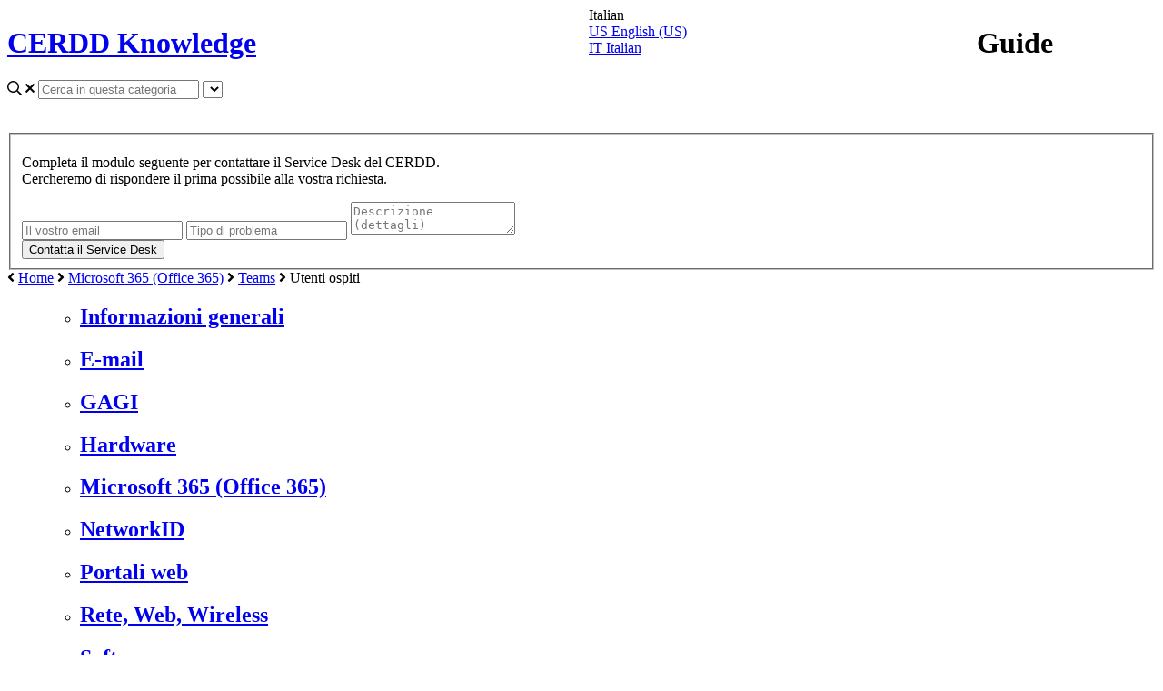

--- FILE ---
content_type: text/html; charset=utf-8
request_url: https://cerdd.helpjuice.com/it_IT/utentiospiti
body_size: 67580
content:
<!-- Powered by Helpjuice (https://www.helpjuice.com): The Ultimate Knowledge Base Solution -->
<!DOCTYPE html>
<html class="no-js" lang="it_IT">
<head>

  <meta name="og:image" content="" />


    <meta http-equiv="X-UA-Compatible" content="IE=edge" />
    <meta charset="utf-8">
<script type="text/javascript">window.NREUM||(NREUM={});NREUM.info={"beacon":"bam.nr-data.net","errorBeacon":"bam.nr-data.net","licenseKey":"56aae830c8","applicationID":"15354177","transactionName":"JllXTUtXClVdF00NCwpBVVxdXwNmWgQRA0oOWFZOVV0CXl1KEQ4KEg==","queueTime":7,"applicationTime":176,"agent":""}</script>
<script type="text/javascript">(window.NREUM||(NREUM={})).init={ajax:{deny_list:["bam.nr-data.net"]},feature_flags:["soft_nav"]};(window.NREUM||(NREUM={})).loader_config={licenseKey:"56aae830c8",applicationID:"15354177",browserID:"15354210"};;/*! For license information please see nr-loader-rum-1.308.0.min.js.LICENSE.txt */
(()=>{var e,t,r={163:(e,t,r)=>{"use strict";r.d(t,{j:()=>E});var n=r(384),i=r(1741);var a=r(2555);r(860).K7.genericEvents;const s="experimental.resources",o="register",c=e=>{if(!e||"string"!=typeof e)return!1;try{document.createDocumentFragment().querySelector(e)}catch{return!1}return!0};var d=r(2614),u=r(944),l=r(8122);const f="[data-nr-mask]",g=e=>(0,l.a)(e,(()=>{const e={feature_flags:[],experimental:{allow_registered_children:!1,resources:!1},mask_selector:"*",block_selector:"[data-nr-block]",mask_input_options:{color:!1,date:!1,"datetime-local":!1,email:!1,month:!1,number:!1,range:!1,search:!1,tel:!1,text:!1,time:!1,url:!1,week:!1,textarea:!1,select:!1,password:!0}};return{ajax:{deny_list:void 0,block_internal:!0,enabled:!0,autoStart:!0},api:{get allow_registered_children(){return e.feature_flags.includes(o)||e.experimental.allow_registered_children},set allow_registered_children(t){e.experimental.allow_registered_children=t},duplicate_registered_data:!1},browser_consent_mode:{enabled:!1},distributed_tracing:{enabled:void 0,exclude_newrelic_header:void 0,cors_use_newrelic_header:void 0,cors_use_tracecontext_headers:void 0,allowed_origins:void 0},get feature_flags(){return e.feature_flags},set feature_flags(t){e.feature_flags=t},generic_events:{enabled:!0,autoStart:!0},harvest:{interval:30},jserrors:{enabled:!0,autoStart:!0},logging:{enabled:!0,autoStart:!0},metrics:{enabled:!0,autoStart:!0},obfuscate:void 0,page_action:{enabled:!0},page_view_event:{enabled:!0,autoStart:!0},page_view_timing:{enabled:!0,autoStart:!0},performance:{capture_marks:!1,capture_measures:!1,capture_detail:!0,resources:{get enabled(){return e.feature_flags.includes(s)||e.experimental.resources},set enabled(t){e.experimental.resources=t},asset_types:[],first_party_domains:[],ignore_newrelic:!0}},privacy:{cookies_enabled:!0},proxy:{assets:void 0,beacon:void 0},session:{expiresMs:d.wk,inactiveMs:d.BB},session_replay:{autoStart:!0,enabled:!1,preload:!1,sampling_rate:10,error_sampling_rate:100,collect_fonts:!1,inline_images:!1,fix_stylesheets:!0,mask_all_inputs:!0,get mask_text_selector(){return e.mask_selector},set mask_text_selector(t){c(t)?e.mask_selector="".concat(t,",").concat(f):""===t||null===t?e.mask_selector=f:(0,u.R)(5,t)},get block_class(){return"nr-block"},get ignore_class(){return"nr-ignore"},get mask_text_class(){return"nr-mask"},get block_selector(){return e.block_selector},set block_selector(t){c(t)?e.block_selector+=",".concat(t):""!==t&&(0,u.R)(6,t)},get mask_input_options(){return e.mask_input_options},set mask_input_options(t){t&&"object"==typeof t?e.mask_input_options={...t,password:!0}:(0,u.R)(7,t)}},session_trace:{enabled:!0,autoStart:!0},soft_navigations:{enabled:!0,autoStart:!0},spa:{enabled:!0,autoStart:!0},ssl:void 0,user_actions:{enabled:!0,elementAttributes:["id","className","tagName","type"]}}})());var p=r(6154),m=r(9324);let h=0;const v={buildEnv:m.F3,distMethod:m.Xs,version:m.xv,originTime:p.WN},b={consented:!1},y={appMetadata:{},get consented(){return this.session?.state?.consent||b.consented},set consented(e){b.consented=e},customTransaction:void 0,denyList:void 0,disabled:!1,harvester:void 0,isolatedBacklog:!1,isRecording:!1,loaderType:void 0,maxBytes:3e4,obfuscator:void 0,onerror:void 0,ptid:void 0,releaseIds:{},session:void 0,timeKeeper:void 0,registeredEntities:[],jsAttributesMetadata:{bytes:0},get harvestCount(){return++h}},_=e=>{const t=(0,l.a)(e,y),r=Object.keys(v).reduce((e,t)=>(e[t]={value:v[t],writable:!1,configurable:!0,enumerable:!0},e),{});return Object.defineProperties(t,r)};var w=r(5701);const x=e=>{const t=e.startsWith("http");e+="/",r.p=t?e:"https://"+e};var R=r(7836),k=r(3241);const A={accountID:void 0,trustKey:void 0,agentID:void 0,licenseKey:void 0,applicationID:void 0,xpid:void 0},S=e=>(0,l.a)(e,A),T=new Set;function E(e,t={},r,s){let{init:o,info:c,loader_config:d,runtime:u={},exposed:l=!0}=t;if(!c){const e=(0,n.pV)();o=e.init,c=e.info,d=e.loader_config}e.init=g(o||{}),e.loader_config=S(d||{}),c.jsAttributes??={},p.bv&&(c.jsAttributes.isWorker=!0),e.info=(0,a.D)(c);const f=e.init,m=[c.beacon,c.errorBeacon];T.has(e.agentIdentifier)||(f.proxy.assets&&(x(f.proxy.assets),m.push(f.proxy.assets)),f.proxy.beacon&&m.push(f.proxy.beacon),e.beacons=[...m],function(e){const t=(0,n.pV)();Object.getOwnPropertyNames(i.W.prototype).forEach(r=>{const n=i.W.prototype[r];if("function"!=typeof n||"constructor"===n)return;let a=t[r];e[r]&&!1!==e.exposed&&"micro-agent"!==e.runtime?.loaderType&&(t[r]=(...t)=>{const n=e[r](...t);return a?a(...t):n})})}(e),(0,n.US)("activatedFeatures",w.B)),u.denyList=[...f.ajax.deny_list||[],...f.ajax.block_internal?m:[]],u.ptid=e.agentIdentifier,u.loaderType=r,e.runtime=_(u),T.has(e.agentIdentifier)||(e.ee=R.ee.get(e.agentIdentifier),e.exposed=l,(0,k.W)({agentIdentifier:e.agentIdentifier,drained:!!w.B?.[e.agentIdentifier],type:"lifecycle",name:"initialize",feature:void 0,data:e.config})),T.add(e.agentIdentifier)}},384:(e,t,r)=>{"use strict";r.d(t,{NT:()=>s,US:()=>u,Zm:()=>o,bQ:()=>d,dV:()=>c,pV:()=>l});var n=r(6154),i=r(1863),a=r(1910);const s={beacon:"bam.nr-data.net",errorBeacon:"bam.nr-data.net"};function o(){return n.gm.NREUM||(n.gm.NREUM={}),void 0===n.gm.newrelic&&(n.gm.newrelic=n.gm.NREUM),n.gm.NREUM}function c(){let e=o();return e.o||(e.o={ST:n.gm.setTimeout,SI:n.gm.setImmediate||n.gm.setInterval,CT:n.gm.clearTimeout,XHR:n.gm.XMLHttpRequest,REQ:n.gm.Request,EV:n.gm.Event,PR:n.gm.Promise,MO:n.gm.MutationObserver,FETCH:n.gm.fetch,WS:n.gm.WebSocket},(0,a.i)(...Object.values(e.o))),e}function d(e,t){let r=o();r.initializedAgents??={},t.initializedAt={ms:(0,i.t)(),date:new Date},r.initializedAgents[e]=t}function u(e,t){o()[e]=t}function l(){return function(){let e=o();const t=e.info||{};e.info={beacon:s.beacon,errorBeacon:s.errorBeacon,...t}}(),function(){let e=o();const t=e.init||{};e.init={...t}}(),c(),function(){let e=o();const t=e.loader_config||{};e.loader_config={...t}}(),o()}},782:(e,t,r)=>{"use strict";r.d(t,{T:()=>n});const n=r(860).K7.pageViewTiming},860:(e,t,r)=>{"use strict";r.d(t,{$J:()=>u,K7:()=>c,P3:()=>d,XX:()=>i,Yy:()=>o,df:()=>a,qY:()=>n,v4:()=>s});const n="events",i="jserrors",a="browser/blobs",s="rum",o="browser/logs",c={ajax:"ajax",genericEvents:"generic_events",jserrors:i,logging:"logging",metrics:"metrics",pageAction:"page_action",pageViewEvent:"page_view_event",pageViewTiming:"page_view_timing",sessionReplay:"session_replay",sessionTrace:"session_trace",softNav:"soft_navigations",spa:"spa"},d={[c.pageViewEvent]:1,[c.pageViewTiming]:2,[c.metrics]:3,[c.jserrors]:4,[c.spa]:5,[c.ajax]:6,[c.sessionTrace]:7,[c.softNav]:8,[c.sessionReplay]:9,[c.logging]:10,[c.genericEvents]:11},u={[c.pageViewEvent]:s,[c.pageViewTiming]:n,[c.ajax]:n,[c.spa]:n,[c.softNav]:n,[c.metrics]:i,[c.jserrors]:i,[c.sessionTrace]:a,[c.sessionReplay]:a,[c.logging]:o,[c.genericEvents]:"ins"}},944:(e,t,r)=>{"use strict";r.d(t,{R:()=>i});var n=r(3241);function i(e,t){"function"==typeof console.debug&&(console.debug("New Relic Warning: https://github.com/newrelic/newrelic-browser-agent/blob/main/docs/warning-codes.md#".concat(e),t),(0,n.W)({agentIdentifier:null,drained:null,type:"data",name:"warn",feature:"warn",data:{code:e,secondary:t}}))}},1687:(e,t,r)=>{"use strict";r.d(t,{Ak:()=>d,Ze:()=>f,x3:()=>u});var n=r(3241),i=r(7836),a=r(3606),s=r(860),o=r(2646);const c={};function d(e,t){const r={staged:!1,priority:s.P3[t]||0};l(e),c[e].get(t)||c[e].set(t,r)}function u(e,t){e&&c[e]&&(c[e].get(t)&&c[e].delete(t),p(e,t,!1),c[e].size&&g(e))}function l(e){if(!e)throw new Error("agentIdentifier required");c[e]||(c[e]=new Map)}function f(e="",t="feature",r=!1){if(l(e),!e||!c[e].get(t)||r)return p(e,t);c[e].get(t).staged=!0,g(e)}function g(e){const t=Array.from(c[e]);t.every(([e,t])=>t.staged)&&(t.sort((e,t)=>e[1].priority-t[1].priority),t.forEach(([t])=>{c[e].delete(t),p(e,t)}))}function p(e,t,r=!0){const s=e?i.ee.get(e):i.ee,c=a.i.handlers;if(!s.aborted&&s.backlog&&c){if((0,n.W)({agentIdentifier:e,type:"lifecycle",name:"drain",feature:t}),r){const e=s.backlog[t],r=c[t];if(r){for(let t=0;e&&t<e.length;++t)m(e[t],r);Object.entries(r).forEach(([e,t])=>{Object.values(t||{}).forEach(t=>{t[0]?.on&&t[0]?.context()instanceof o.y&&t[0].on(e,t[1])})})}}s.isolatedBacklog||delete c[t],s.backlog[t]=null,s.emit("drain-"+t,[])}}function m(e,t){var r=e[1];Object.values(t[r]||{}).forEach(t=>{var r=e[0];if(t[0]===r){var n=t[1],i=e[3],a=e[2];n.apply(i,a)}})}},1738:(e,t,r)=>{"use strict";r.d(t,{U:()=>g,Y:()=>f});var n=r(3241),i=r(9908),a=r(1863),s=r(944),o=r(5701),c=r(3969),d=r(8362),u=r(860),l=r(4261);function f(e,t,r,a){const f=a||r;!f||f[e]&&f[e]!==d.d.prototype[e]||(f[e]=function(){(0,i.p)(c.xV,["API/"+e+"/called"],void 0,u.K7.metrics,r.ee),(0,n.W)({agentIdentifier:r.agentIdentifier,drained:!!o.B?.[r.agentIdentifier],type:"data",name:"api",feature:l.Pl+e,data:{}});try{return t.apply(this,arguments)}catch(e){(0,s.R)(23,e)}})}function g(e,t,r,n,s){const o=e.info;null===r?delete o.jsAttributes[t]:o.jsAttributes[t]=r,(s||null===r)&&(0,i.p)(l.Pl+n,[(0,a.t)(),t,r],void 0,"session",e.ee)}},1741:(e,t,r)=>{"use strict";r.d(t,{W:()=>a});var n=r(944),i=r(4261);class a{#e(e,...t){if(this[e]!==a.prototype[e])return this[e](...t);(0,n.R)(35,e)}addPageAction(e,t){return this.#e(i.hG,e,t)}register(e){return this.#e(i.eY,e)}recordCustomEvent(e,t){return this.#e(i.fF,e,t)}setPageViewName(e,t){return this.#e(i.Fw,e,t)}setCustomAttribute(e,t,r){return this.#e(i.cD,e,t,r)}noticeError(e,t){return this.#e(i.o5,e,t)}setUserId(e,t=!1){return this.#e(i.Dl,e,t)}setApplicationVersion(e){return this.#e(i.nb,e)}setErrorHandler(e){return this.#e(i.bt,e)}addRelease(e,t){return this.#e(i.k6,e,t)}log(e,t){return this.#e(i.$9,e,t)}start(){return this.#e(i.d3)}finished(e){return this.#e(i.BL,e)}recordReplay(){return this.#e(i.CH)}pauseReplay(){return this.#e(i.Tb)}addToTrace(e){return this.#e(i.U2,e)}setCurrentRouteName(e){return this.#e(i.PA,e)}interaction(e){return this.#e(i.dT,e)}wrapLogger(e,t,r){return this.#e(i.Wb,e,t,r)}measure(e,t){return this.#e(i.V1,e,t)}consent(e){return this.#e(i.Pv,e)}}},1863:(e,t,r)=>{"use strict";function n(){return Math.floor(performance.now())}r.d(t,{t:()=>n})},1910:(e,t,r)=>{"use strict";r.d(t,{i:()=>a});var n=r(944);const i=new Map;function a(...e){return e.every(e=>{if(i.has(e))return i.get(e);const t="function"==typeof e?e.toString():"",r=t.includes("[native code]"),a=t.includes("nrWrapper");return r||a||(0,n.R)(64,e?.name||t),i.set(e,r),r})}},2555:(e,t,r)=>{"use strict";r.d(t,{D:()=>o,f:()=>s});var n=r(384),i=r(8122);const a={beacon:n.NT.beacon,errorBeacon:n.NT.errorBeacon,licenseKey:void 0,applicationID:void 0,sa:void 0,queueTime:void 0,applicationTime:void 0,ttGuid:void 0,user:void 0,account:void 0,product:void 0,extra:void 0,jsAttributes:{},userAttributes:void 0,atts:void 0,transactionName:void 0,tNamePlain:void 0};function s(e){try{return!!e.licenseKey&&!!e.errorBeacon&&!!e.applicationID}catch(e){return!1}}const o=e=>(0,i.a)(e,a)},2614:(e,t,r)=>{"use strict";r.d(t,{BB:()=>s,H3:()=>n,g:()=>d,iL:()=>c,tS:()=>o,uh:()=>i,wk:()=>a});const n="NRBA",i="SESSION",a=144e5,s=18e5,o={STARTED:"session-started",PAUSE:"session-pause",RESET:"session-reset",RESUME:"session-resume",UPDATE:"session-update"},c={SAME_TAB:"same-tab",CROSS_TAB:"cross-tab"},d={OFF:0,FULL:1,ERROR:2}},2646:(e,t,r)=>{"use strict";r.d(t,{y:()=>n});class n{constructor(e){this.contextId=e}}},2843:(e,t,r)=>{"use strict";r.d(t,{G:()=>a,u:()=>i});var n=r(3878);function i(e,t=!1,r,i){(0,n.DD)("visibilitychange",function(){if(t)return void("hidden"===document.visibilityState&&e());e(document.visibilityState)},r,i)}function a(e,t,r){(0,n.sp)("pagehide",e,t,r)}},3241:(e,t,r)=>{"use strict";r.d(t,{W:()=>a});var n=r(6154);const i="newrelic";function a(e={}){try{n.gm.dispatchEvent(new CustomEvent(i,{detail:e}))}catch(e){}}},3606:(e,t,r)=>{"use strict";r.d(t,{i:()=>a});var n=r(9908);a.on=s;var i=a.handlers={};function a(e,t,r,a){s(a||n.d,i,e,t,r)}function s(e,t,r,i,a){a||(a="feature"),e||(e=n.d);var s=t[a]=t[a]||{};(s[r]=s[r]||[]).push([e,i])}},3878:(e,t,r)=>{"use strict";function n(e,t){return{capture:e,passive:!1,signal:t}}function i(e,t,r=!1,i){window.addEventListener(e,t,n(r,i))}function a(e,t,r=!1,i){document.addEventListener(e,t,n(r,i))}r.d(t,{DD:()=>a,jT:()=>n,sp:()=>i})},3969:(e,t,r)=>{"use strict";r.d(t,{TZ:()=>n,XG:()=>o,rs:()=>i,xV:()=>s,z_:()=>a});const n=r(860).K7.metrics,i="sm",a="cm",s="storeSupportabilityMetrics",o="storeEventMetrics"},4234:(e,t,r)=>{"use strict";r.d(t,{W:()=>a});var n=r(7836),i=r(1687);class a{constructor(e,t){this.agentIdentifier=e,this.ee=n.ee.get(e),this.featureName=t,this.blocked=!1}deregisterDrain(){(0,i.x3)(this.agentIdentifier,this.featureName)}}},4261:(e,t,r)=>{"use strict";r.d(t,{$9:()=>d,BL:()=>o,CH:()=>g,Dl:()=>_,Fw:()=>y,PA:()=>h,Pl:()=>n,Pv:()=>k,Tb:()=>l,U2:()=>a,V1:()=>R,Wb:()=>x,bt:()=>b,cD:()=>v,d3:()=>w,dT:()=>c,eY:()=>p,fF:()=>f,hG:()=>i,k6:()=>s,nb:()=>m,o5:()=>u});const n="api-",i="addPageAction",a="addToTrace",s="addRelease",o="finished",c="interaction",d="log",u="noticeError",l="pauseReplay",f="recordCustomEvent",g="recordReplay",p="register",m="setApplicationVersion",h="setCurrentRouteName",v="setCustomAttribute",b="setErrorHandler",y="setPageViewName",_="setUserId",w="start",x="wrapLogger",R="measure",k="consent"},5289:(e,t,r)=>{"use strict";r.d(t,{GG:()=>s,Qr:()=>c,sB:()=>o});var n=r(3878),i=r(6389);function a(){return"undefined"==typeof document||"complete"===document.readyState}function s(e,t){if(a())return e();const r=(0,i.J)(e),s=setInterval(()=>{a()&&(clearInterval(s),r())},500);(0,n.sp)("load",r,t)}function o(e){if(a())return e();(0,n.DD)("DOMContentLoaded",e)}function c(e){if(a())return e();(0,n.sp)("popstate",e)}},5607:(e,t,r)=>{"use strict";r.d(t,{W:()=>n});const n=(0,r(9566).bz)()},5701:(e,t,r)=>{"use strict";r.d(t,{B:()=>a,t:()=>s});var n=r(3241);const i=new Set,a={};function s(e,t){const r=t.agentIdentifier;a[r]??={},e&&"object"==typeof e&&(i.has(r)||(t.ee.emit("rumresp",[e]),a[r]=e,i.add(r),(0,n.W)({agentIdentifier:r,loaded:!0,drained:!0,type:"lifecycle",name:"load",feature:void 0,data:e})))}},6154:(e,t,r)=>{"use strict";r.d(t,{OF:()=>c,RI:()=>i,WN:()=>u,bv:()=>a,eN:()=>l,gm:()=>s,mw:()=>o,sb:()=>d});var n=r(1863);const i="undefined"!=typeof window&&!!window.document,a="undefined"!=typeof WorkerGlobalScope&&("undefined"!=typeof self&&self instanceof WorkerGlobalScope&&self.navigator instanceof WorkerNavigator||"undefined"!=typeof globalThis&&globalThis instanceof WorkerGlobalScope&&globalThis.navigator instanceof WorkerNavigator),s=i?window:"undefined"!=typeof WorkerGlobalScope&&("undefined"!=typeof self&&self instanceof WorkerGlobalScope&&self||"undefined"!=typeof globalThis&&globalThis instanceof WorkerGlobalScope&&globalThis),o=Boolean("hidden"===s?.document?.visibilityState),c=/iPad|iPhone|iPod/.test(s.navigator?.userAgent),d=c&&"undefined"==typeof SharedWorker,u=((()=>{const e=s.navigator?.userAgent?.match(/Firefox[/\s](\d+\.\d+)/);Array.isArray(e)&&e.length>=2&&e[1]})(),Date.now()-(0,n.t)()),l=()=>"undefined"!=typeof PerformanceNavigationTiming&&s?.performance?.getEntriesByType("navigation")?.[0]?.responseStart},6389:(e,t,r)=>{"use strict";function n(e,t=500,r={}){const n=r?.leading||!1;let i;return(...r)=>{n&&void 0===i&&(e.apply(this,r),i=setTimeout(()=>{i=clearTimeout(i)},t)),n||(clearTimeout(i),i=setTimeout(()=>{e.apply(this,r)},t))}}function i(e){let t=!1;return(...r)=>{t||(t=!0,e.apply(this,r))}}r.d(t,{J:()=>i,s:()=>n})},6630:(e,t,r)=>{"use strict";r.d(t,{T:()=>n});const n=r(860).K7.pageViewEvent},7699:(e,t,r)=>{"use strict";r.d(t,{It:()=>a,KC:()=>o,No:()=>i,qh:()=>s});var n=r(860);const i=16e3,a=1e6,s="SESSION_ERROR",o={[n.K7.logging]:!0,[n.K7.genericEvents]:!1,[n.K7.jserrors]:!1,[n.K7.ajax]:!1}},7836:(e,t,r)=>{"use strict";r.d(t,{P:()=>o,ee:()=>c});var n=r(384),i=r(8990),a=r(2646),s=r(5607);const o="nr@context:".concat(s.W),c=function e(t,r){var n={},s={},u={},l=!1;try{l=16===r.length&&d.initializedAgents?.[r]?.runtime.isolatedBacklog}catch(e){}var f={on:p,addEventListener:p,removeEventListener:function(e,t){var r=n[e];if(!r)return;for(var i=0;i<r.length;i++)r[i]===t&&r.splice(i,1)},emit:function(e,r,n,i,a){!1!==a&&(a=!0);if(c.aborted&&!i)return;t&&a&&t.emit(e,r,n);var o=g(n);m(e).forEach(e=>{e.apply(o,r)});var d=v()[s[e]];d&&d.push([f,e,r,o]);return o},get:h,listeners:m,context:g,buffer:function(e,t){const r=v();if(t=t||"feature",f.aborted)return;Object.entries(e||{}).forEach(([e,n])=>{s[n]=t,t in r||(r[t]=[])})},abort:function(){f._aborted=!0,Object.keys(f.backlog).forEach(e=>{delete f.backlog[e]})},isBuffering:function(e){return!!v()[s[e]]},debugId:r,backlog:l?{}:t&&"object"==typeof t.backlog?t.backlog:{},isolatedBacklog:l};return Object.defineProperty(f,"aborted",{get:()=>{let e=f._aborted||!1;return e||(t&&(e=t.aborted),e)}}),f;function g(e){return e&&e instanceof a.y?e:e?(0,i.I)(e,o,()=>new a.y(o)):new a.y(o)}function p(e,t){n[e]=m(e).concat(t)}function m(e){return n[e]||[]}function h(t){return u[t]=u[t]||e(f,t)}function v(){return f.backlog}}(void 0,"globalEE"),d=(0,n.Zm)();d.ee||(d.ee=c)},8122:(e,t,r)=>{"use strict";r.d(t,{a:()=>i});var n=r(944);function i(e,t){try{if(!e||"object"!=typeof e)return(0,n.R)(3);if(!t||"object"!=typeof t)return(0,n.R)(4);const r=Object.create(Object.getPrototypeOf(t),Object.getOwnPropertyDescriptors(t)),a=0===Object.keys(r).length?e:r;for(let s in a)if(void 0!==e[s])try{if(null===e[s]){r[s]=null;continue}Array.isArray(e[s])&&Array.isArray(t[s])?r[s]=Array.from(new Set([...e[s],...t[s]])):"object"==typeof e[s]&&"object"==typeof t[s]?r[s]=i(e[s],t[s]):r[s]=e[s]}catch(e){r[s]||(0,n.R)(1,e)}return r}catch(e){(0,n.R)(2,e)}}},8362:(e,t,r)=>{"use strict";r.d(t,{d:()=>a});var n=r(9566),i=r(1741);class a extends i.W{agentIdentifier=(0,n.LA)(16)}},8374:(e,t,r)=>{r.nc=(()=>{try{return document?.currentScript?.nonce}catch(e){}return""})()},8990:(e,t,r)=>{"use strict";r.d(t,{I:()=>i});var n=Object.prototype.hasOwnProperty;function i(e,t,r){if(n.call(e,t))return e[t];var i=r();if(Object.defineProperty&&Object.keys)try{return Object.defineProperty(e,t,{value:i,writable:!0,enumerable:!1}),i}catch(e){}return e[t]=i,i}},9324:(e,t,r)=>{"use strict";r.d(t,{F3:()=>i,Xs:()=>a,xv:()=>n});const n="1.308.0",i="PROD",a="CDN"},9566:(e,t,r)=>{"use strict";r.d(t,{LA:()=>o,bz:()=>s});var n=r(6154);const i="xxxxxxxx-xxxx-4xxx-yxxx-xxxxxxxxxxxx";function a(e,t){return e?15&e[t]:16*Math.random()|0}function s(){const e=n.gm?.crypto||n.gm?.msCrypto;let t,r=0;return e&&e.getRandomValues&&(t=e.getRandomValues(new Uint8Array(30))),i.split("").map(e=>"x"===e?a(t,r++).toString(16):"y"===e?(3&a()|8).toString(16):e).join("")}function o(e){const t=n.gm?.crypto||n.gm?.msCrypto;let r,i=0;t&&t.getRandomValues&&(r=t.getRandomValues(new Uint8Array(e)));const s=[];for(var o=0;o<e;o++)s.push(a(r,i++).toString(16));return s.join("")}},9908:(e,t,r)=>{"use strict";r.d(t,{d:()=>n,p:()=>i});var n=r(7836).ee.get("handle");function i(e,t,r,i,a){a?(a.buffer([e],i),a.emit(e,t,r)):(n.buffer([e],i),n.emit(e,t,r))}}},n={};function i(e){var t=n[e];if(void 0!==t)return t.exports;var a=n[e]={exports:{}};return r[e](a,a.exports,i),a.exports}i.m=r,i.d=(e,t)=>{for(var r in t)i.o(t,r)&&!i.o(e,r)&&Object.defineProperty(e,r,{enumerable:!0,get:t[r]})},i.f={},i.e=e=>Promise.all(Object.keys(i.f).reduce((t,r)=>(i.f[r](e,t),t),[])),i.u=e=>"nr-rum-1.308.0.min.js",i.o=(e,t)=>Object.prototype.hasOwnProperty.call(e,t),e={},t="NRBA-1.308.0.PROD:",i.l=(r,n,a,s)=>{if(e[r])e[r].push(n);else{var o,c;if(void 0!==a)for(var d=document.getElementsByTagName("script"),u=0;u<d.length;u++){var l=d[u];if(l.getAttribute("src")==r||l.getAttribute("data-webpack")==t+a){o=l;break}}if(!o){c=!0;var f={296:"sha512-+MIMDsOcckGXa1EdWHqFNv7P+JUkd5kQwCBr3KE6uCvnsBNUrdSt4a/3/L4j4TxtnaMNjHpza2/erNQbpacJQA=="};(o=document.createElement("script")).charset="utf-8",i.nc&&o.setAttribute("nonce",i.nc),o.setAttribute("data-webpack",t+a),o.src=r,0!==o.src.indexOf(window.location.origin+"/")&&(o.crossOrigin="anonymous"),f[s]&&(o.integrity=f[s])}e[r]=[n];var g=(t,n)=>{o.onerror=o.onload=null,clearTimeout(p);var i=e[r];if(delete e[r],o.parentNode&&o.parentNode.removeChild(o),i&&i.forEach(e=>e(n)),t)return t(n)},p=setTimeout(g.bind(null,void 0,{type:"timeout",target:o}),12e4);o.onerror=g.bind(null,o.onerror),o.onload=g.bind(null,o.onload),c&&document.head.appendChild(o)}},i.r=e=>{"undefined"!=typeof Symbol&&Symbol.toStringTag&&Object.defineProperty(e,Symbol.toStringTag,{value:"Module"}),Object.defineProperty(e,"__esModule",{value:!0})},i.p="https://js-agent.newrelic.com/",(()=>{var e={374:0,840:0};i.f.j=(t,r)=>{var n=i.o(e,t)?e[t]:void 0;if(0!==n)if(n)r.push(n[2]);else{var a=new Promise((r,i)=>n=e[t]=[r,i]);r.push(n[2]=a);var s=i.p+i.u(t),o=new Error;i.l(s,r=>{if(i.o(e,t)&&(0!==(n=e[t])&&(e[t]=void 0),n)){var a=r&&("load"===r.type?"missing":r.type),s=r&&r.target&&r.target.src;o.message="Loading chunk "+t+" failed: ("+a+": "+s+")",o.name="ChunkLoadError",o.type=a,o.request=s,n[1](o)}},"chunk-"+t,t)}};var t=(t,r)=>{var n,a,[s,o,c]=r,d=0;if(s.some(t=>0!==e[t])){for(n in o)i.o(o,n)&&(i.m[n]=o[n]);if(c)c(i)}for(t&&t(r);d<s.length;d++)a=s[d],i.o(e,a)&&e[a]&&e[a][0](),e[a]=0},r=self["webpackChunk:NRBA-1.308.0.PROD"]=self["webpackChunk:NRBA-1.308.0.PROD"]||[];r.forEach(t.bind(null,0)),r.push=t.bind(null,r.push.bind(r))})(),(()=>{"use strict";i(8374);var e=i(8362),t=i(860);const r=Object.values(t.K7);var n=i(163);var a=i(9908),s=i(1863),o=i(4261),c=i(1738);var d=i(1687),u=i(4234),l=i(5289),f=i(6154),g=i(944),p=i(384);const m=e=>f.RI&&!0===e?.privacy.cookies_enabled;function h(e){return!!(0,p.dV)().o.MO&&m(e)&&!0===e?.session_trace.enabled}var v=i(6389),b=i(7699);class y extends u.W{constructor(e,t){super(e.agentIdentifier,t),this.agentRef=e,this.abortHandler=void 0,this.featAggregate=void 0,this.loadedSuccessfully=void 0,this.onAggregateImported=new Promise(e=>{this.loadedSuccessfully=e}),this.deferred=Promise.resolve(),!1===e.init[this.featureName].autoStart?this.deferred=new Promise((t,r)=>{this.ee.on("manual-start-all",(0,v.J)(()=>{(0,d.Ak)(e.agentIdentifier,this.featureName),t()}))}):(0,d.Ak)(e.agentIdentifier,t)}importAggregator(e,t,r={}){if(this.featAggregate)return;const n=async()=>{let n;await this.deferred;try{if(m(e.init)){const{setupAgentSession:t}=await i.e(296).then(i.bind(i,3305));n=t(e)}}catch(e){(0,g.R)(20,e),this.ee.emit("internal-error",[e]),(0,a.p)(b.qh,[e],void 0,this.featureName,this.ee)}try{if(!this.#t(this.featureName,n,e.init))return(0,d.Ze)(this.agentIdentifier,this.featureName),void this.loadedSuccessfully(!1);const{Aggregate:i}=await t();this.featAggregate=new i(e,r),e.runtime.harvester.initializedAggregates.push(this.featAggregate),this.loadedSuccessfully(!0)}catch(e){(0,g.R)(34,e),this.abortHandler?.(),(0,d.Ze)(this.agentIdentifier,this.featureName,!0),this.loadedSuccessfully(!1),this.ee&&this.ee.abort()}};f.RI?(0,l.GG)(()=>n(),!0):n()}#t(e,r,n){if(this.blocked)return!1;switch(e){case t.K7.sessionReplay:return h(n)&&!!r;case t.K7.sessionTrace:return!!r;default:return!0}}}var _=i(6630),w=i(2614),x=i(3241);class R extends y{static featureName=_.T;constructor(e){var t;super(e,_.T),this.setupInspectionEvents(e.agentIdentifier),t=e,(0,c.Y)(o.Fw,function(e,r){"string"==typeof e&&("/"!==e.charAt(0)&&(e="/"+e),t.runtime.customTransaction=(r||"http://custom.transaction")+e,(0,a.p)(o.Pl+o.Fw,[(0,s.t)()],void 0,void 0,t.ee))},t),this.importAggregator(e,()=>i.e(296).then(i.bind(i,3943)))}setupInspectionEvents(e){const t=(t,r)=>{t&&(0,x.W)({agentIdentifier:e,timeStamp:t.timeStamp,loaded:"complete"===t.target.readyState,type:"window",name:r,data:t.target.location+""})};(0,l.sB)(e=>{t(e,"DOMContentLoaded")}),(0,l.GG)(e=>{t(e,"load")}),(0,l.Qr)(e=>{t(e,"navigate")}),this.ee.on(w.tS.UPDATE,(t,r)=>{(0,x.W)({agentIdentifier:e,type:"lifecycle",name:"session",data:r})})}}class k extends e.d{constructor(e){var t;(super(),f.gm)?(this.features={},(0,p.bQ)(this.agentIdentifier,this),this.desiredFeatures=new Set(e.features||[]),this.desiredFeatures.add(R),(0,n.j)(this,e,e.loaderType||"agent"),t=this,(0,c.Y)(o.cD,function(e,r,n=!1){if("string"==typeof e){if(["string","number","boolean"].includes(typeof r)||null===r)return(0,c.U)(t,e,r,o.cD,n);(0,g.R)(40,typeof r)}else(0,g.R)(39,typeof e)},t),function(e){(0,c.Y)(o.Dl,function(t,r=!1){if("string"!=typeof t&&null!==t)return void(0,g.R)(41,typeof t);const n=e.info.jsAttributes["enduser.id"];r&&null!=n&&n!==t?(0,a.p)(o.Pl+"setUserIdAndResetSession",[t],void 0,"session",e.ee):(0,c.U)(e,"enduser.id",t,o.Dl,!0)},e)}(this),function(e){(0,c.Y)(o.nb,function(t){if("string"==typeof t||null===t)return(0,c.U)(e,"application.version",t,o.nb,!1);(0,g.R)(42,typeof t)},e)}(this),function(e){(0,c.Y)(o.d3,function(){e.ee.emit("manual-start-all")},e)}(this),function(e){(0,c.Y)(o.Pv,function(t=!0){if("boolean"==typeof t){if((0,a.p)(o.Pl+o.Pv,[t],void 0,"session",e.ee),e.runtime.consented=t,t){const t=e.features.page_view_event;t.onAggregateImported.then(e=>{const r=t.featAggregate;e&&!r.sentRum&&r.sendRum()})}}else(0,g.R)(65,typeof t)},e)}(this),this.run()):(0,g.R)(21)}get config(){return{info:this.info,init:this.init,loader_config:this.loader_config,runtime:this.runtime}}get api(){return this}run(){try{const e=function(e){const t={};return r.forEach(r=>{t[r]=!!e[r]?.enabled}),t}(this.init),n=[...this.desiredFeatures];n.sort((e,r)=>t.P3[e.featureName]-t.P3[r.featureName]),n.forEach(r=>{if(!e[r.featureName]&&r.featureName!==t.K7.pageViewEvent)return;if(r.featureName===t.K7.spa)return void(0,g.R)(67);const n=function(e){switch(e){case t.K7.ajax:return[t.K7.jserrors];case t.K7.sessionTrace:return[t.K7.ajax,t.K7.pageViewEvent];case t.K7.sessionReplay:return[t.K7.sessionTrace];case t.K7.pageViewTiming:return[t.K7.pageViewEvent];default:return[]}}(r.featureName).filter(e=>!(e in this.features));n.length>0&&(0,g.R)(36,{targetFeature:r.featureName,missingDependencies:n}),this.features[r.featureName]=new r(this)})}catch(e){(0,g.R)(22,e);for(const e in this.features)this.features[e].abortHandler?.();const t=(0,p.Zm)();delete t.initializedAgents[this.agentIdentifier]?.features,delete this.sharedAggregator;return t.ee.get(this.agentIdentifier).abort(),!1}}}var A=i(2843),S=i(782);class T extends y{static featureName=S.T;constructor(e){super(e,S.T),f.RI&&((0,A.u)(()=>(0,a.p)("docHidden",[(0,s.t)()],void 0,S.T,this.ee),!0),(0,A.G)(()=>(0,a.p)("winPagehide",[(0,s.t)()],void 0,S.T,this.ee)),this.importAggregator(e,()=>i.e(296).then(i.bind(i,2117))))}}var E=i(3969);class I extends y{static featureName=E.TZ;constructor(e){super(e,E.TZ),f.RI&&document.addEventListener("securitypolicyviolation",e=>{(0,a.p)(E.xV,["Generic/CSPViolation/Detected"],void 0,this.featureName,this.ee)}),this.importAggregator(e,()=>i.e(296).then(i.bind(i,9623)))}}new k({features:[R,T,I],loaderType:"lite"})})()})();</script>
    <!--[if IE]><meta http-equiv="X-UA-Compatible" content="IE=edge"><![endif]-->
    <meta name="viewport" content="width=device-width,initial-scale=1.0,user-scalable=no" />
    
    
        <title>Utenti ospiti - CERDD</title>
    
  
    
        <meta name="description" content="" />
        <meta property="og:description" content="" />
    
    
    <!--<link href="https://static.helpjuice.com/helpjuice_production/uploads/upload/image/8689/1046845/favicon.ico" rel="icon" />-->
    <!--<link href="https://static.helpjuice.com/helpjuice_production/uploads/upload/image/7587/1165655/logo500.png" rel="icon" />-->
    <link href="https://scuolalab.ch/CDN/img/favicon.ico" rel="icon" />
    <link href="https://cdnjs.cloudflare.com/ajax/libs/flexboxgrid/6.3.1/flexboxgrid.min.css" rel="stylesheet" />
    <link href="https://s3.amazonaws.com/assets.helpjuice.com/fontawesome/css/all.min.css" rel="stylesheet" />
    <link rel="stylesheet" href="https://helpjuice-static.s3.amazonaws.com/assets.helpjuice.com/country-flags/flags.min.css">
    <link rel="stylesheet" href="/knowledgebase.css">
    <script src="/knowledgebase.js" defer></script>
          
    <link href="https://static.helpjuice.com/helpjuice_production/uploads/account/7587/main_css_7587-9883b1e14ef54af3483545aa2ba7dd5be6d9a3a4a7dd6059e542174702243479.css" media="all" rel="stylesheet" />

    
    <script src="https://code.jquery.com/jquery-3.3.1.min.js" integrity="sha256-FgpCb/KJQlLNfOu91ta32o/NMZxltwRo8QtmkMRdAu8=" crossorigin="anonymous"></script>
    
    
    
        
        
        
        
        <script>var categoryId = 154595;var questionId = false;</script>
        
        
    
    
    
    <script>
        var standardURL = '/it_IT/utentiospiti';
        if (location.pathname !== standardURL) {
            location.href = standardURL;
        }
    </script>
    
    
    <!-- ############################################################################ -->
    <!-- ############################################################################ -->
    <!-- ############################################################################ -->
    
        <!-- Matomo -->
        <script>
          var _paq = window._paq = window._paq || [];
          /* tracker methods like "setCustomDimension" should be called before "trackPageView" */
          _paq.push(['trackPageView']);
          _paq.push(['enableLinkTracking']);
          (function() {
            var u="https://4a9roazsve.preview.infomaniak.website/";
            _paq.push(['setTrackerUrl', u+'matomo.php']);
            _paq.push(['setSiteId', '53']);
            var d=document, g=d.createElement('script'), s=d.getElementsByTagName('script')[0];
            g.async=true; g.src=u+'matomo.js'; s.parentNode.insertBefore(g,s);
          })();
        </script>
    <!-- End Matomo Code -->

    <!-- ############################################################################ -->
    <!-- ############################################################################ -->
    <!-- ############################################################################ -->
    
    


    
<link rel="alternate" type="application/atom+xml" title="ATOM" href="https://cerdd.helpjuice.com/it_IT/utentiospiti.atom" /><meta name="question-id" content=""><meta name="category-id" content="154595"><meta name="flow-id" content=""><meta name="recaptcha-site-key" content="6LcpGLYjAAAAAJtaowP1_pw6R12eDC592EcvHBJa"><meta name="require-contact-captcha" content="true"><meta name="current-language" content="it_IT"><meta name="knowledge-base-url" content="https://cerdd.helpjuice.com/?kb_language=it_IT"><meta name="current-user-id" content=""><meta name="ignore-users-analytics" content="false"><meta name="reading-timeout" content="25000"><meta name="account-subdirectory-prefix" content=""><meta name="current-account-id" content="7587"><meta name="account-subdomain" content="cerdd"><meta name="helpjuice-knowledge-base-url" content="https://cerdd.helpjuice.com/"><meta name="swifty-voice-call-enabled" content="true"><meta name="voice-connector-enabled" content="true"></head>
<body class="category_page c_153534 c_154115 c_154595">

    

    
    <!--START_COMPONENT_SITE_HEADER-->
    <div
      class="navbar"
      data-helpjuice-component="Site Header"
      data-helpjuice-element="Container"
      data-helpjuice-attributes="background"
    >
        <div class="row wrapper">
            <!-- 
                <div class="hj-language-switcher mobile col-xs-12">
                    <div class="current-language">
                        <span class="flag-icon flag-icon-it"></span>
                    </div>
                    
                        <div class="languages">
                            
                                <div>
                                    <a href="/en_US" class="">
                                        <span class="language-code">US</span>
                                        <span class="flag-icon flag-icon-us"></span>
                                        <span class="language-name">English (US)</span>
                                    </a>
                                </div>
                            
                                <div>
                                    <a href="/it_IT" class="current">
                                        <span class="language-code">IT</span>
                                        <span class="flag-icon flag-icon-it"></span>
                                        <span class="language-name">Italian</span>
                                    </a>
                                </div>
                            
                        </div>
                    
                </div>
             -->
            <div class="col-xs-6 branding">
                <h1>
                  <a
                    href="/it_IT"
                    data-helpjuice-element="Site Title Link"
                    data-helpjuice-attributes="color,font_size"
                  >CERDD Knowledge</a>
                </h1>
                <a
                  href="/it_IT"
                  class="logo"
                  data-helpjuice-element="Logo Link"
                  data-helpjuice-attributes="visibility"
                >
                  <span class="altLogo"></span>
                </a>
            </div>

            <div
              class="col-xs-4 navigation"
              data-helpjuice-element="Language Switcher Container"
              data-helpjuice-attributes="visibility"
            >


                <!--<a href="/contact-us" class="button btn-white">Contact us</a>-->
                
                    <div class="hj-language-switcher">
                        <div class="current-language">
                            <span class="flag-icon flag-icon-it"></span>
                            <span class="language-name">Italian</span>
                        </div>
                        
                            <div class="languages">
                                
                                    <div>
                                        <a href="/en_US" class="">
                                            <span class="language-code">US</span>
                                            <span class="flag-icon flag-icon-us"></span>
                                            <span class="language-name">English (US)</span>
                                        </a>
                                    </div>
                                
                                    <div>
                                        <a href="/it_IT" class="current">
                                            <span class="language-code">IT</span>
                                            <span class="flag-icon flag-icon-it"></span>
                                            <span class="language-name">Italian</span>
                                        </a>
                                    </div>
                                
                            </div>
                        
                    </div>
                
            </div>

            <div class="col-xs-2 navigation">
                <div class="argumentbar">
                    <span id="no-hblock">
                        <!--
                                <a href="#"><h4><i class="fas fa-sign-in-alt"></i> Login</h4></a>
                        

                        <h4> | </h4>
                        <h4><i class="fas fa-books"></i> Argomenti</h4>

                        <h4> | </h4>-->

                        <h1
                          data-helpjuice-element="Header Label"
                          data-helpjuice-attributes="text,color,font_size"
                        > Guide</h1>
                    </span>
                </div>
            </div>
        </div>
    </div>
    <!--END_COMPONENT_SITE_HEADER-->
    
    
    

        <!-- question and category page header -->
        <header id="header">
            <!--START_COMPONENT_QUESTION_CATEGORY_SEARCH-->
            <div
              class="wrapper flex-container"
              data-helpjuice-component="Question Category Search"
            >

                <!--<div class="right">-->
                    <div
                      class="search-form"
                      autocomplete="off"
                      data-helpjuice-element="Search Form Container"
                      data-helpjuice-attributes="background"
                    >
                        <i class="far fa-search"></i>
                        <i class="far fa-times"></i>
                       <!-- -->
                            <input
                              id="search"
                              type="text"
                              placeholder="Cerca in questa categoria"
                              autocomplete="off"
                              data-helpjuice-element="Search Input"
                              data-helpjuice-attributes="placeholder"
                            >
                        <!---->
                        <select id="category-select"><option value="153534"></option></select>

                        <div id="search_results">
                            <div>
                                <div class="page_title">
                                    <div>
                                        <h1></h1>
                                    </div>
                                </div>
                                <div id="results">
                                    <div class="grid grid_is_centered page_is_list">
                                        <div class="grid_item page_content">
                                            <ul class="list search-results"></ul>
                                            <div class="show_all_results" style="display: none"></div>
                                        </div>
                                    </div>
                                </div>
                                <div
                                  class="hidden"
                                  id="no-results"
                                  data-helpjuice-element="No Results Form Container"
                                  data-helpjuice-attributes="background"
                                >
                                    <div class="no-results-wrap js_equalise_is_landing">
                                        <!-- if no results found => show contact form -->
                                        <div class="contact_form">
                                            <form accept-charset='UTF-8' action='/questions' class='form floating-labels' id='new_question' method='post'>
                                                <fieldset>
                                                    <p
                                                      data-helpjuice-element="Form Description"
                                                      data-helpjuice-attributes="color,font_size"
                                                    >Completa il modulo seguente per contattare il Service Desk del CERDD.<br>
                                                    Cercheremo di rispondere il prima possibile alla vostra richiesta.</p>
                                                    <!-- Don't modify or delete this below -->
                                                    
                                                    <input type='hidden' value='7587' name='question[account_id]' id='question_account_id'>
                                                    <input
                                                      placeholder="Il vostro email"
                                                      class="field email"
                                                      type="email"
                                                      name='question[email]'
                                                      id='question_email'
                                                      required
                                                      data-helpjuice-element="Email Input"
                                                      data-helpjuice-attributes="placeholder"
                                                    >
                                                    <input
                                                      placeholder="Tipo di problema"
                                                      type="text"
                                                      class="field message"
                                                      name='question[name]'
                                                      id='question_name'
                                                      required
                                                      data-helpjuice-element="Subject Input"
                                                      data-helpjuice-attributes="placeholder"
                                                    >
                                                    <textarea
                                                      placeholder="Descrizione (dettagli)"
                                                      class="field message"
                                                      type='text'
                                                      name='question[description]'
                                                      id='question_description'
                                                      data-helpjuice-element="Description Textarea"
                                                      data-helpjuice-attributes="placeholder"
                                                    ></textarea>
                                                    <div>
                                                      <input
                                                        type="submit"
                                                        id='question_submit'
                                                        name='commit'
                                                        value="Contatta il Service Desk"
                                                        class="button outline"
                                                        data-helpjuice-element="Submit Button"
                                                        data-helpjuice-attributes="background,color"
                                                      >
                                                    </div>
                                                </fieldset>
                                            </form>
                                        </div>
                                    </div>
                                </div>
                            </div>
                        </div>
                    </div>
                <!--</div>-->
            </div>
            <!--END_COMPONENT_QUESTION_CATEGORY_SEARCH-->

            <!--START_COMPONENT_BREADCRUMBS_QUESTION_CATEGORY-->
            <div
              class="wrapper flex-container"
              data-helpjuice-component="Breadcrumbs Question Category"
            > <!--<div class="left">-->
                <div
                  class="breadcrumbs"
                  data-helpjuice-element="Breadcrumbs Container"
                  data-helpjuice-attributes="color,font_size"
                >
                    <i class="fa fa-angle-left"></i>
                    <a href="/it_IT">Home</a>
                    <i class="fa fa-angle-right"></i>
                    
                        
                            <a href="/it_IT/office-365" class="item" data-id="153534">Microsoft 365 (Office 365)</a>
                            <i class="fa fa-angle-right"></i>
                        
                    
                        
                            <a href="/it_IT/teams" class="item" data-id="154115">Teams</a>
                            <i class="fa fa-angle-right"></i>
                        
                    
                        
                            
                        
                    

                    <span class="final-breadcrumb-title">
                    
                        Utenti ospiti
                    
                    </span>

                </div>

                <!-- 
                    <h1 class="heading">Utenti ospiti</h1>

                    
                 -->
            </div>
            <!--END_COMPONENT_BREADCRUMBS_QUESTION_CATEGORY-->

            <!--</div>-->
        </header>
        <!-- end of question and category page header -->
        
    

    <main id="main-content">
        <div class="content_for_layout">
<div class="wrapper custom_wrapper">
    <div class="custom_grid">
        <!--START_COMPONENT_SIDEBAR_NAVIGATION-->
        <ul
          class="sidebar open"
          data-helpjuice-component="Sidebar Navigation"
          data-helpjuice-element="Container"
          data-helpjuice-attributes="background,visibility"
        >
            <ul class="subcategories">
                
                    <li class="category" data-id="154190"><h2><a href="/it_IT/informazioni">Informazioni generali</a></h2></li>
                
                    <li class="category" data-id="153539"><h2><a href="/it_IT/e-mail-2">E-mail</a></h2></li>
                
                    <li class="category" data-id="154552"><h2><a href="/it_IT/gagi">GAGI</a></h2></li>
                
                    <li class="category" data-id="153529"><h2><a href="/it_IT/hardware-2">Hardware</a></h2></li>
                
                    <li class="category" data-id="153534"><h2><a href="/it_IT/office-365">Microsoft 365 (Office 365)</a></h2></li>
                
                    <li class="category" data-id="154079"><h2><a href="/it_IT/networkid">NetworkID</a></h2></li>
                
                    <li class="category" data-id="154083"><h2><a href="/it_IT/portali-web">Portali web</a></h2></li>
                
                    <li class="category" data-id="154047"><h2><a href="/it_IT/rete">Rete, Web, Wireless</a></h2></li>
                
                    <li class="category" data-id="153530"><h2><a href="/it_IT/software-2">Software</a></h2></li>
                
                    <li class="category" data-id="155041"><h2><a href="/it_IT/webinar">Webinar</a></h2></li>
                
                    <li class="category" data-id="478884"><h2><a href="/it_IT/glpi">GLPI</a></h2></li>
                
            </ul>
        </ul>
        <!--END_COMPONENT_SIDEBAR_NAVIGATION-->
        <div class="main-content">

            <!--START_COMPONENT_CATEGORY_HEADER-->
            <div
              data-helpjuice-component="Category Header"
              data-helpjuice-element="Header Container"
              data-helpjuice-attributes="background"
            >
                <h2
                  data-helpjuice-element="Category Title"
                  data-helpjuice-attributes="color,font_size"
                >
                    <span class="icon"><span><i class="far fa-folder"></i></span></span>Utenti ospiti
                </h2>
                <p
                  class="description"
                  data-helpjuice-element="Category Description"
                  data-helpjuice-attributes="color,font_size"
                >
                    
                </p>
            </div>
            <!--END_COMPONENT_CATEGORY_HEADER-->

            <!--START_COMPONENT_CATEGORY_ARTICLES-->
            <div
              data-helpjuice-component="Category Articles"
              data-helpjuice-element="Articles Container"
              data-helpjuice-attributes="background,visibility"
            >
                
                    <div class="item-article">
                        <a
                          href="/it_IT/utentiospiti/ospiti"
                          data-helpjuice-element="Article Link"
                          data-helpjuice-attributes="color"
                        >
                            <i class="far fa-file-alt"></i> Chi sono gli utenti ospiti
                        </a>
                    </div>
                
                    <div class="item-article">
                        <a
                          href="/it_IT/utentiospiti/comunicazione-tra-piu-ambienti-office-365"
                          data-helpjuice-element="Article Link"
                          data-helpjuice-attributes="color"
                        >
                            <i class="far fa-file-alt"></i> Comunicazione tra più ambienti Microsoft 365
                        </a>
                    </div>
                
                    <div class="item-article">
                        <a
                          href="/it_IT/utentiospiti/qual-e-la-differenza-tra-skype-microsoft-teams-e-skype-for-business"
                          data-helpjuice-element="Article Link"
                          data-helpjuice-attributes="color"
                        >
                            <i class="far fa-file-alt"></i> Qual è la differenza tra Skype, Microsoft teams e Skype for business?
                        </a>
                    </div>
                
                    <div class="item-article">
                        <a
                          href="/it_IT/utentiospiti/inviare-messaggi-agli-utenti-di-skype-for-business-da-teams"
                          data-helpjuice-element="Article Link"
                          data-helpjuice-attributes="color"
                        >
                            <i class="far fa-file-alt"></i> Inviare messaggi agli utenti di Skype for business da teams
                        </a>
                    </div>
                
                    <div class="item-article">
                        <a
                          href="/it_IT/utentiospiti/parlare-con-utenti-ospiti"
                          data-helpjuice-element="Article Link"
                          data-helpjuice-attributes="color"
                        >
                            <i class="far fa-file-alt"></i> Parlare con utenti ospiti
                        </a>
                    </div>
                
                    <div class="item-article">
                        <a
                          href="/it_IT/utentiospiti/essere-aggiunti-ad-un-team-esterno"
                          data-helpjuice-element="Article Link"
                          data-helpjuice-attributes="color"
                        >
                            <i class="far fa-file-alt"></i> Essere aggiunti ad un Team esterno
                        </a>
                    </div>
                
                    <div class="item-article">
                        <a
                          href="/it_IT/utentiospiti/aggiungere-utenti-ospiti-ad-una-chat-di-gruppo"
                          data-helpjuice-element="Article Link"
                          data-helpjuice-attributes="color"
                        >
                            <i class="far fa-file-alt"></i> Aggiungere utenti ospiti ad una Chat di gruppo
                        </a>
                    </div>
                
                    <div class="item-article">
                        <a
                          href="/it_IT/teams-e-canali/aggiungere-utenti-ospiti-ad-un-team"
                          data-helpjuice-element="Article Link"
                          data-helpjuice-attributes="color"
                        >
                            <i class="far fa-file-alt"></i> Aggiungere utenti ospiti ad un Team
                        </a>
                    </div>
                
                    <div class="item-article">
                        <a
                          href="/it_IT/gestire-riunioni/accedere-ad-una-riunione-come-utente-ospite"
                          data-helpjuice-element="Article Link"
                          data-helpjuice-attributes="color"
                        >
                            <i class="far fa-file-alt"></i> Accedere ad una riunione come utente Ospite
                        </a>
                    </div>
                
            </div>
            <!--END_COMPONENT_CATEGORY_ARTICLES-->


            <!--START_COMPONENT_SUBCATEGORIES_GRID-->
            <div
              class="row"
              data-helpjuice-component="Subcategories Grid"
              data-helpjuice-element="Grid Container"
              data-helpjuice-attributes="background"
            >
                
            </div>
            <!--END_COMPONENT_SUBCATEGORIES_GRID-->

        </div>
    </div>
</div>
</div>
    </main>
    
    <footer>
        <div class="wrapper">
            <div class="footer-sections">
                <!--START_COMPONENT_FOOTER_CONTACTS-->
                <div
                  class="column links"
                  data-helpjuice-component="Footer Contacts"
                >
                    <h2
                      data-helpjuice-element="Section Title"
                      data-helpjuice-attributes="text,color,font_size"
                    >Contatti</h2>
                    <p
                      data-helpjuice-element="Address Text"
                      data-helpjuice-attributes="color,font_size"
                    >Centro di risorse didattiche e digitali<br>
                    Viale Stefano Franscini 32<br>
                    6501 Bellinzona</p>
                    <p
                      data-helpjuice-element="Phone Text"
                      data-helpjuice-attributes="color,font_size"
                    >+41 91 814 63 10</p>
                </div>
                <!--END_COMPONENT_FOOTER_CONTACTS-->

                <!--START_COMPONENT_FOOTER_LINKS-->
                <div
                  class="column links"
                  data-helpjuice-component="Footer Links"
                >
                    <h2
                      data-helpjuice-element="Section Title"
                      data-helpjuice-attributes="text,color,font_size"
                    >Tools e Link</h2>
                    <a
                      href="/it_IT"
                      data-helpjuice-element="Home Link"
                      data-helpjuice-attributes="color,font_size"
                    >Home</a>
                    
                        <!--<a href="https://helpjuice.com/users/sign_in">Login</a>-->
                        <a
                          href="https://cerdd.helpjuice.com/admin"
                          data-helpjuice-element="Login Link"
                          data-helpjuice-attributes="color,font_size"
                        >Login</a>
                    
                    <a
                      href="https://scuolalab.edu.ti.ch"
                      target="_blank"
                      data-helpjuice-element="Scuola Lab Link"
                      data-helpjuice-attributes="color,font_size"
                    >ScuolaLab</a>
                    <a
                      href="https://scuolalab.ch/officina"
                      target="_blank"
                      data-helpjuice-element="Officina Link"
                      data-helpjuice-attributes="color,font_size"
                    >Officina</a>
                    <a
                      href="https://scuolalab.ch/moodle"
                      target="_blank"
                      data-helpjuice-element="Moodle Link"
                      data-helpjuice-attributes="color,font_size"
                    >Moodle</a>
                    <a
                      href="https://servizi.edu.ti.ch"
                      target="_blank"
                      data-helpjuice-element="Servizi Link"
                      data-helpjuice-attributes="color,font_size"
                    >Servizi</a>
                    <a
                      href="https://gestione.edu.ti.ch"
                      target="_blank"
                      data-helpjuice-element="Gestione Email Link"
                      data-helpjuice-attributes="color,font_size"
                    >Gestione e-mail</a>
                    <a
                      href="https://mail.edu.ti.ch/hpronto"
                      target="_blank"
                      data-helpjuice-element="Webmail Link"
                      data-helpjuice-attributes="color,font_size"
                    >Webmail Pronto!</a>
                    <a
                      href="https://www.gagi.ti.ch"
                      target="_blank"
                      data-helpjuice-element="Gagi Link"
                      data-helpjuice-attributes="color,font_size"
                    >GAGI</a>
                </div>
                <!--END_COMPONENT_FOOTER_LINKS-->

                <!--START_COMPONENT_FOOTER_DESCRIPTION-->
                <div
                  class="column text"
                  data-helpjuice-component="Footer Description"
                >
                    <h2
                      data-helpjuice-element="Section Title"
                      data-helpjuice-attributes="text,color,font_size"
                    >Descrizione</h2>
                    <p
                      data-helpjuice-element="Description Text"
                      data-helpjuice-attributes="color,font_size"
                    >Il Centro di risorse didattiche e digitali (CERDD) è il centro di competenza responsabile degli aspetti legati alle risorse didattiche, dei media e dell'integrazione delle tecnologie digitali nell'educazione e nella formazione.</p>
                    <p>
                      <a
                        href="https://www.ti.ch/cerdd"
                        target="_blank"
                        data-helpjuice-element="Read More Link"
                        data-helpjuice-attributes="color,font_size"
                      >Continua a leggere...</a>
                    </p>
                </div>
                <!--END_COMPONENT_FOOTER_DESCRIPTION-->

                <!--START_COMPONENT_FOOTER_LOGO-->
                <div
                  class="column text"
                  data-helpjuice-component="Footer Logo"
                >
                    <!--<img src="https://scuolalab.edu.ti.ch/_catalogs/masterpage/PORTALEScuola/img/LogoTi.png" alt="DECS" width="200" height="45">-->
                    <img
                      src="https://static.helpjuice.com/helpjuice_production/uploads/upload/image/7587/1154637/1697553586831-Logo_CERDD-DECS_BW_orizzontale.png"
                      alt="DECS"
                      width="250"
                      data-helpjuice-element="Logo Image"
                      data-helpjuice-attributes="visibility"
                    >
                </div>
                <!--END_COMPONENT_FOOTER_LOGO-->
                <!--
                <div class="column text">
                    <h2>Welcome to the CERDD Help Center!</h2>
                    <p>Using your knowledge base internally is a great way to share info safely among employees.</p>
                    <p>Setting a question to be protected is done inside the text editor on the left hand side. Simply change accessibility to Internal (Helpjuice user) and your question will be visible only to registered users on your knowledge base.</p>
                    <p>Can't find what you're looking for? <a href="/contact-us">Contact us</a></p>
                </div>


                <div class="column links">
                    <a href="https://helpjuie.com/blog">Blog</a>
                    <a href="https://helpjuice.com/case-studies">Case Studies</a>
                    <a href="https://helpjuice.com/knowledge-base-examples">Knowledge Base Examples</a>
                </div>
                -->
            </div>

            <div class="socket">
                <!--START_COMPONENT_FOOTER_SOCKET_SOCIAL-->
                <div
                  class="column social"
                  data-helpjuice-component="Footer Socket Social"
                >
                    <a
                      href="https://twitter.com/ti_CERDD"
                      class="social"
                      target="_blank"
                      data-helpjuice-element="Twitter Link"
                      data-helpjuice-attributes="visibility,color"
                    ><i class="fab fa-twitter"></i></a>
                    <a
                      href="https://www.facebook.com/ti.cerdd"
                      class="social"
                      target="_blank"
                      data-helpjuice-element="Facebook Link"
                      data-helpjuice-attributes="visibility,color"
                    ><i class="fab fa-facebook"></i></a>
                </div>
                <!--END_COMPONENT_FOOTER_SOCKET_SOCIAL-->

                <!--START_COMPONENT_FOOTER_SOCKET_PRIVACY-->
                <div
                  class="column privacy"
                  data-helpjuice-component="Footer Socket Privacy"
                >
                    <a
                      href="https://help.helpjuice.com/privacy-policy"
                      data-helpjuice-element="Privacy Policy Link"
                      data-helpjuice-attributes="color,font_size"
                    >Privacy Policy</a><i class="far fa-minus fa-rotate-90"></i><a
                      href="https://help.helpjuice.com/terms-of-service"
                      data-helpjuice-element="Terms Link"
                      data-helpjuice-attributes="color,font_size"
                    >Terms of Service</a>
                </div>
                <!--END_COMPONENT_FOOTER_SOCKET_PRIVACY-->

                <!--START_COMPONENT_FOOTER_SOCKET_COPYRIGHT-->
                <div
                  class="column copyright"
                  data-helpjuice-component="Footer Socket Copyright"
                >
                    <p
                      data-helpjuice-element="Copyright Text"
                      data-helpjuice-attributes="color,font_size"
                    >©2026 CERDD. All Rights reserved.</p>
                </div>
                <!--END_COMPONENT_FOOTER_SOCKET_COPYRIGHT-->

                <!--START_COMPONENT_FOOTER_SOCKET_POWERED-->
                <div
                  class="column powered"
                  data-helpjuice-component="Footer Socket Powered"
                >
                    <p>
                      <a
                        href='https://helpjuice.com'
                        data-helpjuice-element="Helpjuice Link"
                        data-helpjuice-attributes="color,font_size"
                      >Knowledge Base Software</a>
                      <span
                        data-helpjuice-element="Powered Text"
                        data-helpjuice-attributes="color,font_size"
                      > by Helpjuice</span>
                    </p>
                </div>
                <!--END_COMPONENT_FOOTER_SOCKET_POWERED-->
            </div>

        </div>
    </footer>
    
    <script defer type="text/javascript" src="//cdnjs.cloudflare.com/ajax/libs/jquery.selection/1.0.1/jquery.selection.min.js"></script>
    <script defer type="text/javascript" src="https://cdnjs.cloudflare.com/ajax/libs/blueimp-md5/2.10.0/js/md5.min.js"></script>
    <script defer type="text/javascript" src="https://unpkg.com/sticky-table-headers"></script>
    
    <!-- To show URLs in iframe -->
    <script src="https://static.helpjuice.com/assets/template-ac5762484172e351a5f18410317060e84937bca7ebf92c7f499fc688f7706db6.js"></script>
    <script defer src='/assets/easyxdm/easyxdm.min.js'></script>
    <script defer src='/assets/questions_widget.js'></script>

    <!-- Helpjuice JavaScript files -->
    <script src="https://static.helpjuice.com/assets/knowledge/responsivemenu-86a17116950142b41426c04b0f042c7bcdf0519b7f4e7a9fe1e9d67b48f9b46b.js"></script>
    <script src="https://static.helpjuice.com/assets/jquery.typewatch-14c782b50fde070c995ed3582b19df3e16cd2bf989f259f7b82121913d6b7210.js"></script>
    <script src="https://static.helpjuice.com/assets/knowledge/questions-5f7c86b585e58e01f6b6cb825fcb20b7c719be6b7aaa7b9f1f27cc29c5ae68c2.js"></script>
    <script src="https://static.helpjuice.com/assets/knowledge/contactform-393ba587d203d199f34f03466f29c99af7d0cc9eb653a05c60d4977502eb9e89.js"></script>
    <script src="https://static.helpjuice.com/assets/knowledge/follow_unfollow-0de54e775b4e5390a7dc74bfe49c89805ed38cd21e1907e00ac897803e04e987.js"></script>
    <script src="https://static.helpjuice.com/assets/knowledge/decision_trees-ab5fc72b8dc6f02b58a0ab4bd3cd074a7d879215719c6505d1dd45df0bc112e6.js"></script>
    <script src="https://static.helpjuice.com/assets/knowledge/glossary_article-a1bfc345e3d355d6a13e211dbf6a94d81368263e2d441ada8c4743df1764871e.js"></script>
    <script src="https://static.helpjuice.com/helpjuice_production/uploads/account/7587/main_js_7587-7d59ecc1bfb339becb09da8cc612280fd8742cbbf4090dc6da9c15dc418b0bbf.js"></script>
    <!-- End of Helpjuice JavaScript files -->
    
    <div class="glossary-modal" style="display: none;">
        <header>
            <h3 id="glossary-term-expression" class="term-expression"></h3>

            
        </header>

        <div class="body">
            <p id="glossary-term-definition" class="term-definition"></p>
        </div>

        <footer>
            <h4>Definition by <a id="glossary-term-author-link" href="#">Author</a></h4>

            <a id="upvote-glossary-term" class="term-feedback">
                <div class="thumb-up">
                    <i class="fas fa-thumbs-up"></i>
                    <span id="positive-votes">0</span>
                </div>
            </a>

            <a id="downvote-glossary-term" class="term-feedback">
                <div class="thumb-down">
                    <i class="far fa-thumbs-down"></i>
                    <span id="negative-votes">0</span>
                </div>
            </a>
        </footer>
    </div>

  <script src="https://static.helpjuice.com/assets/helpjuice-251a8e6285deaaa907a544c1c733033a8b824623c59dadcdb8bc6f725e0bfee9.js"></script><script src="https://static.helpjuice.com/assets/knowledge/glossary-46fe931d51673faa23464c4f518fc7632816d8c5cb231f1a738a566c231cc8c4.js"></script></body>
</html>
